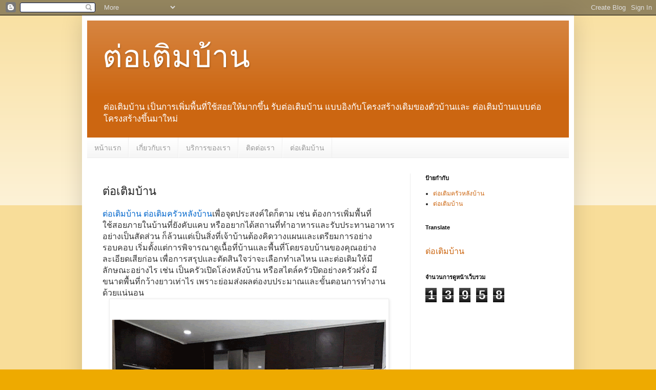

--- FILE ---
content_type: text/html; charset=UTF-8
request_url: https://tortermthai.blogspot.com/2022/05/blog-post_4.html
body_size: 9608
content:
<!DOCTYPE html>
<html class='v2' dir='ltr' lang='th'>
<head>
<link href='https://www.blogger.com/static/v1/widgets/335934321-css_bundle_v2.css' rel='stylesheet' type='text/css'/>
<meta content='width=1100' name='viewport'/>
<meta content='text/html; charset=UTF-8' http-equiv='Content-Type'/>
<meta content='blogger' name='generator'/>
<link href='https://tortermthai.blogspot.com/favicon.ico' rel='icon' type='image/x-icon'/>
<link href='http://tortermthai.blogspot.com/2022/05/blog-post_4.html' rel='canonical'/>
<link rel="alternate" type="application/atom+xml" title="ต&#3656;อเต&#3636;มบ&#3657;าน - Atom" href="https://tortermthai.blogspot.com/feeds/posts/default" />
<link rel="alternate" type="application/rss+xml" title="ต&#3656;อเต&#3636;มบ&#3657;าน - RSS" href="https://tortermthai.blogspot.com/feeds/posts/default?alt=rss" />
<link rel="service.post" type="application/atom+xml" title="ต&#3656;อเต&#3636;มบ&#3657;าน - Atom" href="https://www.blogger.com/feeds/8950318290418048829/posts/default" />

<link rel="alternate" type="application/atom+xml" title="ต&#3656;อเต&#3636;มบ&#3657;าน - Atom" href="https://tortermthai.blogspot.com/feeds/3372742473298621708/comments/default" />
<!--Can't find substitution for tag [blog.ieCssRetrofitLinks]-->
<link href='https://blogger.googleusercontent.com/img/b/R29vZ2xl/AVvXsEj3NWlybr8GHjJtSuZbEq0STlCJzp4Cll-o3Wqj-aN0zhZIe9yyAsgPnpfyJG9qrwd1_t_HEegw7ocwVsLYFimzZpypnOhttbSYj4wSmPNt8HRBXwHylCaxODRU50SOUtThcOtFh5ZGkAoEUclbMzpAvRMVRDnFAG3Y9PMW7r8egfTcfYhdXbXDcoBU_A/w534-h471/%E0%B8%95%E0%B9%88%E0%B8%AD%E0%B9%80%E0%B8%95%E0%B8%B4%E0%B8%A1%E0%B8%84%E0%B8%A3%E0%B8%B1%E0%B8%A7%E0%B8%AB%E0%B8%A5%E0%B8%B1%E0%B8%87%E0%B8%9A%E0%B9%89%E0%B8%B2%E0%B8%99.gif' rel='image_src'/>
<meta content='http://tortermthai.blogspot.com/2022/05/blog-post_4.html' property='og:url'/>
<meta content='ต่อเติมบ้าน' property='og:title'/>
<meta content='ต่อเติมบ้าน   ต่อเติมครัวหลังบ้าน เพื่อจุดประสงค์ใดก็ตาม เช่น ต้องการเพิ่มพื้นที่ใช้สอยภายในบ้านที่ยังคับแคบ หรืออยากได้สถานที่ทำอาหารและรับ...' property='og:description'/>
<meta content='https://blogger.googleusercontent.com/img/b/R29vZ2xl/AVvXsEj3NWlybr8GHjJtSuZbEq0STlCJzp4Cll-o3Wqj-aN0zhZIe9yyAsgPnpfyJG9qrwd1_t_HEegw7ocwVsLYFimzZpypnOhttbSYj4wSmPNt8HRBXwHylCaxODRU50SOUtThcOtFh5ZGkAoEUclbMzpAvRMVRDnFAG3Y9PMW7r8egfTcfYhdXbXDcoBU_A/w1200-h630-p-k-no-nu/%E0%B8%95%E0%B9%88%E0%B8%AD%E0%B9%80%E0%B8%95%E0%B8%B4%E0%B8%A1%E0%B8%84%E0%B8%A3%E0%B8%B1%E0%B8%A7%E0%B8%AB%E0%B8%A5%E0%B8%B1%E0%B8%87%E0%B8%9A%E0%B9%89%E0%B8%B2%E0%B8%99.gif' property='og:image'/>
<title>ต&#3656;อเต&#3636;มบ&#3657;าน: ต&#3656;อเต&#3636;มบ&#3657;าน</title>
<style id='page-skin-1' type='text/css'><!--
/*
-----------------------------------------------
Blogger Template Style
Name:     Simple
Designer: Blogger
URL:      www.blogger.com
----------------------------------------------- */
/* Content
----------------------------------------------- */
body {
font: normal normal 12px Arial, Tahoma, Helvetica, FreeSans, sans-serif;
color: #222222;
background: #eeaa00 none repeat scroll top left;
padding: 0 40px 40px 40px;
}
html body .region-inner {
min-width: 0;
max-width: 100%;
width: auto;
}
h2 {
font-size: 22px;
}
a:link {
text-decoration:none;
color: #cc6611;
}
a:visited {
text-decoration:none;
color: #888888;
}
a:hover {
text-decoration:underline;
color: #ff9900;
}
.body-fauxcolumn-outer .fauxcolumn-inner {
background: transparent url(https://resources.blogblog.com/blogblog/data/1kt/simple/body_gradient_tile_light.png) repeat scroll top left;
_background-image: none;
}
.body-fauxcolumn-outer .cap-top {
position: absolute;
z-index: 1;
height: 400px;
width: 100%;
}
.body-fauxcolumn-outer .cap-top .cap-left {
width: 100%;
background: transparent url(https://resources.blogblog.com/blogblog/data/1kt/simple/gradients_light.png) repeat-x scroll top left;
_background-image: none;
}
.content-outer {
-moz-box-shadow: 0 0 40px rgba(0, 0, 0, .15);
-webkit-box-shadow: 0 0 5px rgba(0, 0, 0, .15);
-goog-ms-box-shadow: 0 0 10px #333333;
box-shadow: 0 0 40px rgba(0, 0, 0, .15);
margin-bottom: 1px;
}
.content-inner {
padding: 10px 10px;
}
.content-inner {
background-color: #ffffff;
}
/* Header
----------------------------------------------- */
.header-outer {
background: #cc6611 url(https://resources.blogblog.com/blogblog/data/1kt/simple/gradients_light.png) repeat-x scroll 0 -400px;
_background-image: none;
}
.Header h1 {
font: normal normal 60px Arial, Tahoma, Helvetica, FreeSans, sans-serif;
color: #ffffff;
text-shadow: 1px 2px 3px rgba(0, 0, 0, .2);
}
.Header h1 a {
color: #ffffff;
}
.Header .description {
font-size: 140%;
color: #ffffff;
}
.header-inner .Header .titlewrapper {
padding: 22px 30px;
}
.header-inner .Header .descriptionwrapper {
padding: 0 30px;
}
/* Tabs
----------------------------------------------- */
.tabs-inner .section:first-child {
border-top: 0 solid #eeeeee;
}
.tabs-inner .section:first-child ul {
margin-top: -0;
border-top: 0 solid #eeeeee;
border-left: 0 solid #eeeeee;
border-right: 0 solid #eeeeee;
}
.tabs-inner .widget ul {
background: #f5f5f5 url(https://resources.blogblog.com/blogblog/data/1kt/simple/gradients_light.png) repeat-x scroll 0 -800px;
_background-image: none;
border-bottom: 1px solid #eeeeee;
margin-top: 0;
margin-left: -30px;
margin-right: -30px;
}
.tabs-inner .widget li a {
display: inline-block;
padding: .6em 1em;
font: normal normal 14px Arial, Tahoma, Helvetica, FreeSans, sans-serif;
color: #999999;
border-left: 1px solid #ffffff;
border-right: 1px solid #eeeeee;
}
.tabs-inner .widget li:first-child a {
border-left: none;
}
.tabs-inner .widget li.selected a, .tabs-inner .widget li a:hover {
color: #000000;
background-color: #eeeeee;
text-decoration: none;
}
/* Columns
----------------------------------------------- */
.main-outer {
border-top: 0 solid #eeeeee;
}
.fauxcolumn-left-outer .fauxcolumn-inner {
border-right: 1px solid #eeeeee;
}
.fauxcolumn-right-outer .fauxcolumn-inner {
border-left: 1px solid #eeeeee;
}
/* Headings
----------------------------------------------- */
div.widget > h2,
div.widget h2.title {
margin: 0 0 1em 0;
font: normal bold 11px Arial, Tahoma, Helvetica, FreeSans, sans-serif;
color: #000000;
}
/* Widgets
----------------------------------------------- */
.widget .zippy {
color: #999999;
text-shadow: 2px 2px 1px rgba(0, 0, 0, .1);
}
.widget .popular-posts ul {
list-style: none;
}
/* Posts
----------------------------------------------- */
h2.date-header {
font: normal bold 11px Arial, Tahoma, Helvetica, FreeSans, sans-serif;
}
.date-header span {
background-color: transparent;
color: #222222;
padding: inherit;
letter-spacing: inherit;
margin: inherit;
}
.main-inner {
padding-top: 30px;
padding-bottom: 30px;
}
.main-inner .column-center-inner {
padding: 0 15px;
}
.main-inner .column-center-inner .section {
margin: 0 15px;
}
.post {
margin: 0 0 25px 0;
}
h3.post-title, .comments h4 {
font: normal normal 22px Arial, Tahoma, Helvetica, FreeSans, sans-serif;
margin: .75em 0 0;
}
.post-body {
font-size: 110%;
line-height: 1.4;
position: relative;
}
.post-body img, .post-body .tr-caption-container, .Profile img, .Image img,
.BlogList .item-thumbnail img {
padding: 2px;
background: #ffffff;
border: 1px solid #eeeeee;
-moz-box-shadow: 1px 1px 5px rgba(0, 0, 0, .1);
-webkit-box-shadow: 1px 1px 5px rgba(0, 0, 0, .1);
box-shadow: 1px 1px 5px rgba(0, 0, 0, .1);
}
.post-body img, .post-body .tr-caption-container {
padding: 5px;
}
.post-body .tr-caption-container {
color: #222222;
}
.post-body .tr-caption-container img {
padding: 0;
background: transparent;
border: none;
-moz-box-shadow: 0 0 0 rgba(0, 0, 0, .1);
-webkit-box-shadow: 0 0 0 rgba(0, 0, 0, .1);
box-shadow: 0 0 0 rgba(0, 0, 0, .1);
}
.post-header {
margin: 0 0 1.5em;
line-height: 1.6;
font-size: 90%;
}
.post-footer {
margin: 20px -2px 0;
padding: 5px 10px;
color: #666666;
background-color: #f9f9f9;
border-bottom: 1px solid #eeeeee;
line-height: 1.6;
font-size: 90%;
}
#comments .comment-author {
padding-top: 1.5em;
border-top: 1px solid #eeeeee;
background-position: 0 1.5em;
}
#comments .comment-author:first-child {
padding-top: 0;
border-top: none;
}
.avatar-image-container {
margin: .2em 0 0;
}
#comments .avatar-image-container img {
border: 1px solid #eeeeee;
}
/* Comments
----------------------------------------------- */
.comments .comments-content .icon.blog-author {
background-repeat: no-repeat;
background-image: url([data-uri]);
}
.comments .comments-content .loadmore a {
border-top: 1px solid #999999;
border-bottom: 1px solid #999999;
}
.comments .comment-thread.inline-thread {
background-color: #f9f9f9;
}
.comments .continue {
border-top: 2px solid #999999;
}
/* Accents
---------------------------------------------- */
.section-columns td.columns-cell {
border-left: 1px solid #eeeeee;
}
.blog-pager {
background: transparent none no-repeat scroll top center;
}
.blog-pager-older-link, .home-link,
.blog-pager-newer-link {
background-color: #ffffff;
padding: 5px;
}
.footer-outer {
border-top: 0 dashed #bbbbbb;
}
/* Mobile
----------------------------------------------- */
body.mobile  {
background-size: auto;
}
.mobile .body-fauxcolumn-outer {
background: transparent none repeat scroll top left;
}
.mobile .body-fauxcolumn-outer .cap-top {
background-size: 100% auto;
}
.mobile .content-outer {
-webkit-box-shadow: 0 0 3px rgba(0, 0, 0, .15);
box-shadow: 0 0 3px rgba(0, 0, 0, .15);
}
.mobile .tabs-inner .widget ul {
margin-left: 0;
margin-right: 0;
}
.mobile .post {
margin: 0;
}
.mobile .main-inner .column-center-inner .section {
margin: 0;
}
.mobile .date-header span {
padding: 0.1em 10px;
margin: 0 -10px;
}
.mobile h3.post-title {
margin: 0;
}
.mobile .blog-pager {
background: transparent none no-repeat scroll top center;
}
.mobile .footer-outer {
border-top: none;
}
.mobile .main-inner, .mobile .footer-inner {
background-color: #ffffff;
}
.mobile-index-contents {
color: #222222;
}
.mobile-link-button {
background-color: #cc6611;
}
.mobile-link-button a:link, .mobile-link-button a:visited {
color: #ffffff;
}
.mobile .tabs-inner .section:first-child {
border-top: none;
}
.mobile .tabs-inner .PageList .widget-content {
background-color: #eeeeee;
color: #000000;
border-top: 1px solid #eeeeee;
border-bottom: 1px solid #eeeeee;
}
.mobile .tabs-inner .PageList .widget-content .pagelist-arrow {
border-left: 1px solid #eeeeee;
}

--></style>
<style id='template-skin-1' type='text/css'><!--
body {
min-width: 960px;
}
.content-outer, .content-fauxcolumn-outer, .region-inner {
min-width: 960px;
max-width: 960px;
_width: 960px;
}
.main-inner .columns {
padding-left: 0;
padding-right: 310px;
}
.main-inner .fauxcolumn-center-outer {
left: 0;
right: 310px;
/* IE6 does not respect left and right together */
_width: expression(this.parentNode.offsetWidth -
parseInt("0") -
parseInt("310px") + 'px');
}
.main-inner .fauxcolumn-left-outer {
width: 0;
}
.main-inner .fauxcolumn-right-outer {
width: 310px;
}
.main-inner .column-left-outer {
width: 0;
right: 100%;
margin-left: -0;
}
.main-inner .column-right-outer {
width: 310px;
margin-right: -310px;
}
#layout {
min-width: 0;
}
#layout .content-outer {
min-width: 0;
width: 800px;
}
#layout .region-inner {
min-width: 0;
width: auto;
}
body#layout div.add_widget {
padding: 8px;
}
body#layout div.add_widget a {
margin-left: 32px;
}
--></style>
<link href='https://www.blogger.com/dyn-css/authorization.css?targetBlogID=8950318290418048829&amp;zx=ebad95e9-332d-48c7-a7c8-5347d1508b62' media='none' onload='if(media!=&#39;all&#39;)media=&#39;all&#39;' rel='stylesheet'/><noscript><link href='https://www.blogger.com/dyn-css/authorization.css?targetBlogID=8950318290418048829&amp;zx=ebad95e9-332d-48c7-a7c8-5347d1508b62' rel='stylesheet'/></noscript>
<meta name='google-adsense-platform-account' content='ca-host-pub-1556223355139109'/>
<meta name='google-adsense-platform-domain' content='blogspot.com'/>

</head>
<body class='loading variant-bold'>
<div class='navbar section' id='navbar' name='แถบนำทาง'><div class='widget Navbar' data-version='1' id='Navbar1'><script type="text/javascript">
    function setAttributeOnload(object, attribute, val) {
      if(window.addEventListener) {
        window.addEventListener('load',
          function(){ object[attribute] = val; }, false);
      } else {
        window.attachEvent('onload', function(){ object[attribute] = val; });
      }
    }
  </script>
<div id="navbar-iframe-container"></div>
<script type="text/javascript" src="https://apis.google.com/js/platform.js"></script>
<script type="text/javascript">
      gapi.load("gapi.iframes:gapi.iframes.style.bubble", function() {
        if (gapi.iframes && gapi.iframes.getContext) {
          gapi.iframes.getContext().openChild({
              url: 'https://www.blogger.com/navbar/8950318290418048829?po\x3d3372742473298621708\x26origin\x3dhttps://tortermthai.blogspot.com',
              where: document.getElementById("navbar-iframe-container"),
              id: "navbar-iframe"
          });
        }
      });
    </script><script type="text/javascript">
(function() {
var script = document.createElement('script');
script.type = 'text/javascript';
script.src = '//pagead2.googlesyndication.com/pagead/js/google_top_exp.js';
var head = document.getElementsByTagName('head')[0];
if (head) {
head.appendChild(script);
}})();
</script>
</div></div>
<div class='body-fauxcolumns'>
<div class='fauxcolumn-outer body-fauxcolumn-outer'>
<div class='cap-top'>
<div class='cap-left'></div>
<div class='cap-right'></div>
</div>
<div class='fauxborder-left'>
<div class='fauxborder-right'></div>
<div class='fauxcolumn-inner'>
</div>
</div>
<div class='cap-bottom'>
<div class='cap-left'></div>
<div class='cap-right'></div>
</div>
</div>
</div>
<div class='content'>
<div class='content-fauxcolumns'>
<div class='fauxcolumn-outer content-fauxcolumn-outer'>
<div class='cap-top'>
<div class='cap-left'></div>
<div class='cap-right'></div>
</div>
<div class='fauxborder-left'>
<div class='fauxborder-right'></div>
<div class='fauxcolumn-inner'>
</div>
</div>
<div class='cap-bottom'>
<div class='cap-left'></div>
<div class='cap-right'></div>
</div>
</div>
</div>
<div class='content-outer'>
<div class='content-cap-top cap-top'>
<div class='cap-left'></div>
<div class='cap-right'></div>
</div>
<div class='fauxborder-left content-fauxborder-left'>
<div class='fauxborder-right content-fauxborder-right'></div>
<div class='content-inner'>
<header>
<div class='header-outer'>
<div class='header-cap-top cap-top'>
<div class='cap-left'></div>
<div class='cap-right'></div>
</div>
<div class='fauxborder-left header-fauxborder-left'>
<div class='fauxborder-right header-fauxborder-right'></div>
<div class='region-inner header-inner'>
<div class='header section' id='header' name='ส่วนหัว'><div class='widget Header' data-version='1' id='Header1'>
<div id='header-inner'>
<div class='titlewrapper'>
<h1 class='title'>
<a href='https://tortermthai.blogspot.com/'>
ต&#3656;อเต&#3636;มบ&#3657;าน
</a>
</h1>
</div>
<div class='descriptionwrapper'>
<p class='description'><span>ต&#3656;อเต&#3636;มบ&#3657;าน เป&#3655;นการเพ&#3636;&#3656;มพ&#3639;&#3657;นท&#3637;&#3656;ใช&#3657;สอยให&#3657;มากข&#3638;&#3657;น ร&#3633;บต&#3656;อเต&#3636;มบ&#3657;าน แบบอ&#3636;งก&#3633;บโครงสร&#3657;างเด&#3636;มของต&#3633;วบ&#3657;านและ ต&#3656;อเต&#3636;มบ&#3657;านแบบต&#3656;อโครงสร&#3657;างข&#3638;&#3657;นมาใหม&#3656;</span></p>
</div>
</div>
</div></div>
</div>
</div>
<div class='header-cap-bottom cap-bottom'>
<div class='cap-left'></div>
<div class='cap-right'></div>
</div>
</div>
</header>
<div class='tabs-outer'>
<div class='tabs-cap-top cap-top'>
<div class='cap-left'></div>
<div class='cap-right'></div>
</div>
<div class='fauxborder-left tabs-fauxborder-left'>
<div class='fauxborder-right tabs-fauxborder-right'></div>
<div class='region-inner tabs-inner'>
<div class='tabs section' id='crosscol' name='พาดทุกคอลัมน์'><div class='widget PageList' data-version='1' id='PageList1'>
<h2>หน&#3657;าเว&#3655;บ</h2>
<div class='widget-content'>
<ul>
<li>
<a href='https://tortermthai.blogspot.com/'>หน&#3657;าแรก</a>
</li>
<li>
<a href='https://tortermthai.blogspot.com/p/blog-page_6702.html'>เก&#3637;&#3656;ยวก&#3633;บเรา</a>
</li>
<li>
<a href='https://tortermthai.blogspot.com/p/blog-page_29.html'>บร&#3636;การของเรา</a>
</li>
<li>
<a href='https://tortermthai.blogspot.com/p/blog-page_8825.html'>ต&#3636;ดต&#3656;อเรา</a>
</li>
<li>
<a href='https://tortermthai.blogspot.com/p/blog-page_21.html'>ต&#3656;อเต&#3636;มบ&#3657;าน</a>
</li>
</ul>
<div class='clear'></div>
</div>
</div></div>
<div class='tabs no-items section' id='crosscol-overflow' name='Cross-Column 2'></div>
</div>
</div>
<div class='tabs-cap-bottom cap-bottom'>
<div class='cap-left'></div>
<div class='cap-right'></div>
</div>
</div>
<div class='main-outer'>
<div class='main-cap-top cap-top'>
<div class='cap-left'></div>
<div class='cap-right'></div>
</div>
<div class='fauxborder-left main-fauxborder-left'>
<div class='fauxborder-right main-fauxborder-right'></div>
<div class='region-inner main-inner'>
<div class='columns fauxcolumns'>
<div class='fauxcolumn-outer fauxcolumn-center-outer'>
<div class='cap-top'>
<div class='cap-left'></div>
<div class='cap-right'></div>
</div>
<div class='fauxborder-left'>
<div class='fauxborder-right'></div>
<div class='fauxcolumn-inner'>
</div>
</div>
<div class='cap-bottom'>
<div class='cap-left'></div>
<div class='cap-right'></div>
</div>
</div>
<div class='fauxcolumn-outer fauxcolumn-left-outer'>
<div class='cap-top'>
<div class='cap-left'></div>
<div class='cap-right'></div>
</div>
<div class='fauxborder-left'>
<div class='fauxborder-right'></div>
<div class='fauxcolumn-inner'>
</div>
</div>
<div class='cap-bottom'>
<div class='cap-left'></div>
<div class='cap-right'></div>
</div>
</div>
<div class='fauxcolumn-outer fauxcolumn-right-outer'>
<div class='cap-top'>
<div class='cap-left'></div>
<div class='cap-right'></div>
</div>
<div class='fauxborder-left'>
<div class='fauxborder-right'></div>
<div class='fauxcolumn-inner'>
</div>
</div>
<div class='cap-bottom'>
<div class='cap-left'></div>
<div class='cap-right'></div>
</div>
</div>
<!-- corrects IE6 width calculation -->
<div class='columns-inner'>
<div class='column-center-outer'>
<div class='column-center-inner'>
<div class='main section' id='main' name='หมายเลขหลัก'><div class='widget Blog' data-version='1' id='Blog1'>
<div class='blog-posts hfeed'>

          <div class="date-outer">
        

          <div class="date-posts">
        
<div class='post-outer'>
<div class='post hentry uncustomized-post-template' itemprop='blogPost' itemscope='itemscope' itemtype='http://schema.org/BlogPosting'>
<meta content='https://blogger.googleusercontent.com/img/b/R29vZ2xl/AVvXsEj3NWlybr8GHjJtSuZbEq0STlCJzp4Cll-o3Wqj-aN0zhZIe9yyAsgPnpfyJG9qrwd1_t_HEegw7ocwVsLYFimzZpypnOhttbSYj4wSmPNt8HRBXwHylCaxODRU50SOUtThcOtFh5ZGkAoEUclbMzpAvRMVRDnFAG3Y9PMW7r8egfTcfYhdXbXDcoBU_A/w534-h471/%E0%B8%95%E0%B9%88%E0%B8%AD%E0%B9%80%E0%B8%95%E0%B8%B4%E0%B8%A1%E0%B8%84%E0%B8%A3%E0%B8%B1%E0%B8%A7%E0%B8%AB%E0%B8%A5%E0%B8%B1%E0%B8%87%E0%B8%9A%E0%B9%89%E0%B8%B2%E0%B8%99.gif' itemprop='image_url'/>
<meta content='8950318290418048829' itemprop='blogId'/>
<meta content='3372742473298621708' itemprop='postId'/>
<a name='3372742473298621708'></a>
<h3 class='post-title entry-title' itemprop='name'>
ต&#3656;อเต&#3636;มบ&#3657;าน
</h3>
<div class='post-header'>
<div class='post-header-line-1'></div>
</div>
<div class='post-body entry-content' id='post-body-3372742473298621708' itemprop='description articleBody'>
<p><a href="http://www.tortermthai.com/" rel="noreferrer noopener" style="background: rgb(255, 255, 255); border: 0px; color: #0066cc; font-family: Georgia, &quot;Bitstream Charter&quot;, serif; font-size: 16px; margin: 0px; padding: 0px; vertical-align: baseline;" target="_blank" title="ต&#3656;อเต&#3636;มบ&#3657;าน">ต&#3656;อเต&#3636;มบ&#3657;าน</a><span style="background-color: white; color: #333333; font-family: Georgia, &quot;Bitstream Charter&quot;, serif; font-size: 16px;">&nbsp;</span><a href="http://www.tortermthai.com/" rel="noreferrer noopener" style="background: rgb(255, 255, 255); border: 0px; color: #0066cc; font-family: Georgia, &quot;Bitstream Charter&quot;, serif; font-size: 16px; margin: 0px; padding: 0px; vertical-align: baseline;" target="_blank" title="ต&#3656;อเต&#3636;มคร&#3633;วหล&#3633;งบ&#3657;าน">ต&#3656;อเต&#3636;มคร&#3633;วหล&#3633;งบ&#3657;าน</a><span style="background-color: white; color: #333333; font-family: Georgia, &quot;Bitstream Charter&quot;, serif; font-size: 16px;">เพ&#3639;&#3656;อจ&#3640;ดประสงค&#3660;ใดก&#3655;ตาม เช&#3656;น ต&#3657;องการเพ&#3636;&#3656;มพ&#3639;&#3657;นท&#3637;&#3656;ใช&#3657;สอยภายในบ&#3657;านท&#3637;&#3656;ย&#3633;งค&#3633;บแคบ หร&#3639;ออยากได&#3657;สถานท&#3637;&#3656;ทำอาหารและร&#3633;บประทานอาหารอย&#3656;างเป&#3655;นส&#3633;ดส&#3656;วน ก&#3655;ล&#3657;วนแต&#3656;เป&#3655;นส&#3636;&#3656;งท&#3637;&#3656;เจ&#3657;าบ&#3657;านต&#3657;องค&#3636;ดวางแผนและเตร&#3637;ยมการอย&#3656;างรอบคอบ เร&#3636;&#3656;มต&#3633;&#3657;งแต&#3656;การพ&#3636;จารณาด&#3641;เน&#3639;&#3657;อท&#3637;&#3656;บ&#3657;านและพ&#3639;&#3657;นท&#3637;&#3656;โดยรอบบ&#3657;านของค&#3640;ณอย&#3656;างละเอ&#3637;ยดเส&#3637;ยก&#3656;อน เพ&#3639;&#3656;อการสร&#3640;ปและต&#3633;ดส&#3636;นใจว&#3656;าจะเล&#3639;อกทำเลไหน และต&#3656;อเต&#3636;มให&#3657;ม&#3637;ล&#3633;กษณะอย&#3656;างไร เช&#3656;น เป&#3655;นคร&#3633;วเป&#3636;ดโล&#3656;งหล&#3633;งบ&#3657;าน หร&#3639;อสไตล&#3660;คร&#3633;วป&#3636;ดอย&#3656;างคร&#3633;วฝร&#3633;&#3656;ง ม&#3637;ขนาดพ&#3639;&#3657;นท&#3637;&#3656;กว&#3657;างยาวเท&#3656;าไร เพราะย&#3656;อมส&#3656;งผลต&#3656;องบประมาณและข&#3633;&#3657;นตอนการทำงานด&#3657;วยแน&#3656;นอน&nbsp;</span><a href="https://blogger.googleusercontent.com/img/b/R29vZ2xl/AVvXsEj3NWlybr8GHjJtSuZbEq0STlCJzp4Cll-o3Wqj-aN0zhZIe9yyAsgPnpfyJG9qrwd1_t_HEegw7ocwVsLYFimzZpypnOhttbSYj4wSmPNt8HRBXwHylCaxODRU50SOUtThcOtFh5ZGkAoEUclbMzpAvRMVRDnFAG3Y9PMW7r8egfTcfYhdXbXDcoBU_A/s600/%E0%B8%95%E0%B9%88%E0%B8%AD%E0%B9%80%E0%B8%95%E0%B8%B4%E0%B8%A1%E0%B8%84%E0%B8%A3%E0%B8%B1%E0%B8%A7%E0%B8%AB%E0%B8%A5%E0%B8%B1%E0%B8%87%E0%B8%9A%E0%B9%89%E0%B8%B2%E0%B8%99.gif" style="margin-left: 1em; margin-right: 1em; text-align: center;"><img border="0" data-original-height="528" data-original-width="600" height="471" src="https://blogger.googleusercontent.com/img/b/R29vZ2xl/AVvXsEj3NWlybr8GHjJtSuZbEq0STlCJzp4Cll-o3Wqj-aN0zhZIe9yyAsgPnpfyJG9qrwd1_t_HEegw7ocwVsLYFimzZpypnOhttbSYj4wSmPNt8HRBXwHylCaxODRU50SOUtThcOtFh5ZGkAoEUclbMzpAvRMVRDnFAG3Y9PMW7r8egfTcfYhdXbXDcoBU_A/w534-h471/%E0%B8%95%E0%B9%88%E0%B8%AD%E0%B9%80%E0%B8%95%E0%B8%B4%E0%B8%A1%E0%B8%84%E0%B8%A3%E0%B8%B1%E0%B8%A7%E0%B8%AB%E0%B8%A5%E0%B8%B1%E0%B8%87%E0%B8%9A%E0%B9%89%E0%B8%B2%E0%B8%99.gif" width="534" /></a></p><br /><p></p>
<div style='clear: both;'></div>
</div>
<div class='post-footer'>
<div class='post-footer-line post-footer-line-1'>
<span class='post-author vcard'>
</span>
<span class='post-timestamp'>
</span>
<span class='post-comment-link'>
</span>
<span class='post-icons'>
</span>
<div class='post-share-buttons goog-inline-block'>
</div>
</div>
<div class='post-footer-line post-footer-line-2'>
<span class='post-labels'>
</span>
</div>
<div class='post-footer-line post-footer-line-3'>
<span class='post-location'>
</span>
</div>
</div>
</div>
<div class='comments' id='comments'>
<a name='comments'></a>
</div>
</div>

        </div></div>
      
</div>
<div class='blog-pager' id='blog-pager'>
<span id='blog-pager-newer-link'>
<a class='blog-pager-newer-link' href='https://tortermthai.blogspot.com/2022/05/blog-post.html' id='Blog1_blog-pager-newer-link' title='บทความใหม่กว่า'>บทความใหม&#3656;กว&#3656;า</a>
</span>
<span id='blog-pager-older-link'>
<a class='blog-pager-older-link' href='https://tortermthai.blogspot.com/2022/04/blog-post.html' id='Blog1_blog-pager-older-link' title='บทความที่เก่ากว่า'>บทความท&#3637;&#3656;เก&#3656;ากว&#3656;า</a>
</span>
<a class='home-link' href='https://tortermthai.blogspot.com/'>หน&#3657;าแรก</a>
</div>
<div class='clear'></div>
<div class='post-feeds'>
</div>
</div></div>
</div>
</div>
<div class='column-left-outer'>
<div class='column-left-inner'>
<aside>
</aside>
</div>
</div>
<div class='column-right-outer'>
<div class='column-right-inner'>
<aside>
<div class='sidebar section' id='sidebar-right-1'><div class='widget Label' data-version='1' id='Label2'>
<h2>ป&#3657;ายกำก&#3633;บ</h2>
<div class='widget-content list-label-widget-content'>
<ul>
<li>
<a dir='ltr' href='https://tortermthai.blogspot.com/search/label/%E0%B8%95%E0%B9%88%E0%B8%AD%E0%B9%80%E0%B8%95%E0%B8%B4%E0%B8%A1%E0%B8%84%E0%B8%A3%E0%B8%B1%E0%B8%A7%E0%B8%AB%E0%B8%A5%E0%B8%B1%E0%B8%87%E0%B8%9A%E0%B9%89%E0%B8%B2%E0%B8%99'>ต&#3656;อเต&#3636;มคร&#3633;วหล&#3633;งบ&#3657;าน</a>
</li>
<li>
<a dir='ltr' href='https://tortermthai.blogspot.com/search/label/%E0%B8%95%E0%B9%88%E0%B8%AD%E0%B9%80%E0%B8%95%E0%B8%B4%E0%B8%A1%E0%B8%9A%E0%B9%89%E0%B8%B2%E0%B8%99'>ต&#3656;อเต&#3636;มบ&#3657;าน</a>
</li>
</ul>
<div class='clear'></div>
</div>
</div><div class='widget Translate' data-version='1' id='Translate1'>
<h2 class='title'>Translate</h2>
<div id='google_translate_element'></div>
<script>
    function googleTranslateElementInit() {
      new google.translate.TranslateElement({
        pageLanguage: 'th',
        autoDisplay: 'true',
        layout: google.translate.TranslateElement.InlineLayout.VERTICAL
      }, 'google_translate_element');
    }
  </script>
<script src='//translate.google.com/translate_a/element.js?cb=googleTranslateElementInit'></script>
<div class='clear'></div>
</div><div class='widget HTML' data-version='1' id='HTML3'>
<div class='widget-content'>
<a href="http://www.tortermthai.com/" style="font-family: 'Times New Roman'; font-size: medium;" target="_blank" title="ต&#3656;อเต&#3636;มบ&#3657;าน">ต&#3656;อเต&#3636;มบ&#3657;าน</a>
</div>
<div class='clear'></div>
</div><div class='widget Stats' data-version='1' id='Stats1'>
<h2>จำนวนการด&#3641;หน&#3657;าเว&#3655;บรวม</h2>
<div class='widget-content'>
<div id='Stats1_content' style='display: none;'>
<span class='counter-wrapper graph-counter-wrapper' id='Stats1_totalCount'>
</span>
<div class='clear'></div>
</div>
</div>
</div></div>
</aside>
</div>
</div>
</div>
<div style='clear: both'></div>
<!-- columns -->
</div>
<!-- main -->
</div>
</div>
<div class='main-cap-bottom cap-bottom'>
<div class='cap-left'></div>
<div class='cap-right'></div>
</div>
</div>
<footer>
<div class='footer-outer'>
<div class='footer-cap-top cap-top'>
<div class='cap-left'></div>
<div class='cap-right'></div>
</div>
<div class='fauxborder-left footer-fauxborder-left'>
<div class='fauxborder-right footer-fauxborder-right'></div>
<div class='region-inner footer-inner'>
<div class='foot no-items section' id='footer-1'></div>
<table border='0' cellpadding='0' cellspacing='0' class='section-columns columns-2'>
<tbody>
<tr>
<td class='first columns-cell'>
<div class='foot no-items section' id='footer-2-1'></div>
</td>
<td class='columns-cell'>
<div class='foot section' id='footer-2-2'><div class='widget Label' data-version='1' id='Label1'>
<h2>งานต&#3656;อเต&#3636;มบ&#3657;าน</h2>
<div class='widget-content cloud-label-widget-content'>
<span class='label-size label-size-2'>
<a dir='ltr' href='https://tortermthai.blogspot.com/search/label/%E0%B8%95%E0%B9%88%E0%B8%AD%E0%B9%80%E0%B8%95%E0%B8%B4%E0%B8%A1%E0%B8%9A%E0%B9%89%E0%B8%B2%E0%B8%99'>ต&#3656;อเต&#3636;มบ&#3657;าน</a>
</span>
<div class='clear'></div>
</div>
</div></div>
</td>
</tr>
</tbody>
</table>
<!-- outside of the include in order to lock Attribution widget -->
<div class='foot section' id='footer-3' name='ส่วนท้าย'><div class='widget Attribution' data-version='1' id='Attribution1'>
<div class='widget-content' style='text-align: center;'>
tortermthai.blogspot.com. เร&#3637;ยบง&#3656;าย ธ&#3637;ม. ข&#3633;บเคล&#3639;&#3656;อนโดย <a href='https://www.blogger.com' target='_blank'>Blogger</a>.
</div>
<div class='clear'></div>
</div></div>
</div>
</div>
<div class='footer-cap-bottom cap-bottom'>
<div class='cap-left'></div>
<div class='cap-right'></div>
</div>
</div>
</footer>
<!-- content -->
</div>
</div>
<div class='content-cap-bottom cap-bottom'>
<div class='cap-left'></div>
<div class='cap-right'></div>
</div>
</div>
</div>
<script type='text/javascript'>
    window.setTimeout(function() {
        document.body.className = document.body.className.replace('loading', '');
      }, 10);
  </script>

<script type="text/javascript" src="https://www.blogger.com/static/v1/widgets/3845888474-widgets.js"></script>
<script type='text/javascript'>
window['__wavt'] = 'AOuZoY40443y4DNSbQC4uvk-EoWCbJ5oaA:1768629663691';_WidgetManager._Init('//www.blogger.com/rearrange?blogID\x3d8950318290418048829','//tortermthai.blogspot.com/2022/05/blog-post_4.html','8950318290418048829');
_WidgetManager._SetDataContext([{'name': 'blog', 'data': {'blogId': '8950318290418048829', 'title': '\u0e15\u0e48\u0e2d\u0e40\u0e15\u0e34\u0e21\u0e1a\u0e49\u0e32\u0e19', 'url': 'https://tortermthai.blogspot.com/2022/05/blog-post_4.html', 'canonicalUrl': 'http://tortermthai.blogspot.com/2022/05/blog-post_4.html', 'homepageUrl': 'https://tortermthai.blogspot.com/', 'searchUrl': 'https://tortermthai.blogspot.com/search', 'canonicalHomepageUrl': 'http://tortermthai.blogspot.com/', 'blogspotFaviconUrl': 'https://tortermthai.blogspot.com/favicon.ico', 'bloggerUrl': 'https://www.blogger.com', 'hasCustomDomain': false, 'httpsEnabled': true, 'enabledCommentProfileImages': true, 'gPlusViewType': 'FILTERED_POSTMOD', 'adultContent': false, 'analyticsAccountNumber': '', 'encoding': 'UTF-8', 'locale': 'th', 'localeUnderscoreDelimited': 'th', 'languageDirection': 'ltr', 'isPrivate': false, 'isMobile': false, 'isMobileRequest': false, 'mobileClass': '', 'isPrivateBlog': false, 'isDynamicViewsAvailable': true, 'feedLinks': '\x3clink rel\x3d\x22alternate\x22 type\x3d\x22application/atom+xml\x22 title\x3d\x22\u0e15\u0e48\u0e2d\u0e40\u0e15\u0e34\u0e21\u0e1a\u0e49\u0e32\u0e19 - Atom\x22 href\x3d\x22https://tortermthai.blogspot.com/feeds/posts/default\x22 /\x3e\n\x3clink rel\x3d\x22alternate\x22 type\x3d\x22application/rss+xml\x22 title\x3d\x22\u0e15\u0e48\u0e2d\u0e40\u0e15\u0e34\u0e21\u0e1a\u0e49\u0e32\u0e19 - RSS\x22 href\x3d\x22https://tortermthai.blogspot.com/feeds/posts/default?alt\x3drss\x22 /\x3e\n\x3clink rel\x3d\x22service.post\x22 type\x3d\x22application/atom+xml\x22 title\x3d\x22\u0e15\u0e48\u0e2d\u0e40\u0e15\u0e34\u0e21\u0e1a\u0e49\u0e32\u0e19 - Atom\x22 href\x3d\x22https://www.blogger.com/feeds/8950318290418048829/posts/default\x22 /\x3e\n\n\x3clink rel\x3d\x22alternate\x22 type\x3d\x22application/atom+xml\x22 title\x3d\x22\u0e15\u0e48\u0e2d\u0e40\u0e15\u0e34\u0e21\u0e1a\u0e49\u0e32\u0e19 - Atom\x22 href\x3d\x22https://tortermthai.blogspot.com/feeds/3372742473298621708/comments/default\x22 /\x3e\n', 'meTag': '', 'adsenseHostId': 'ca-host-pub-1556223355139109', 'adsenseHasAds': false, 'adsenseAutoAds': false, 'boqCommentIframeForm': true, 'loginRedirectParam': '', 'isGoogleEverywhereLinkTooltipEnabled': true, 'view': '', 'dynamicViewsCommentsSrc': '//www.blogblog.com/dynamicviews/4224c15c4e7c9321/js/comments.js', 'dynamicViewsScriptSrc': '//www.blogblog.com/dynamicviews/2dfa401275732ff9', 'plusOneApiSrc': 'https://apis.google.com/js/platform.js', 'disableGComments': true, 'interstitialAccepted': false, 'sharing': {'platforms': [{'name': '\u0e23\u0e31\u0e1a\u0e25\u0e34\u0e07\u0e01\u0e4c', 'key': 'link', 'shareMessage': '\u0e23\u0e31\u0e1a\u0e25\u0e34\u0e07\u0e01\u0e4c', 'target': ''}, {'name': 'Facebook', 'key': 'facebook', 'shareMessage': '\u0e41\u0e0a\u0e23\u0e4c\u0e43\u0e19 Facebook', 'target': 'facebook'}, {'name': 'BlogThis!', 'key': 'blogThis', 'shareMessage': 'BlogThis!', 'target': 'blog'}, {'name': 'X', 'key': 'twitter', 'shareMessage': '\u0e41\u0e0a\u0e23\u0e4c\u0e43\u0e19 X', 'target': 'twitter'}, {'name': 'Pinterest', 'key': 'pinterest', 'shareMessage': '\u0e41\u0e0a\u0e23\u0e4c\u0e43\u0e19 Pinterest', 'target': 'pinterest'}, {'name': '\u0e2d\u0e35\u0e40\u0e21\u0e25', 'key': 'email', 'shareMessage': '\u0e2d\u0e35\u0e40\u0e21\u0e25', 'target': 'email'}], 'disableGooglePlus': true, 'googlePlusShareButtonWidth': 0, 'googlePlusBootstrap': '\x3cscript type\x3d\x22text/javascript\x22\x3ewindow.___gcfg \x3d {\x27lang\x27: \x27th\x27};\x3c/script\x3e'}, 'hasCustomJumpLinkMessage': false, 'jumpLinkMessage': '\u0e2d\u0e48\u0e32\u0e19\u0e40\u0e1e\u0e34\u0e48\u0e21\u0e40\u0e15\u0e34\u0e21', 'pageType': 'item', 'postId': '3372742473298621708', 'postImageThumbnailUrl': 'https://blogger.googleusercontent.com/img/b/R29vZ2xl/AVvXsEj3NWlybr8GHjJtSuZbEq0STlCJzp4Cll-o3Wqj-aN0zhZIe9yyAsgPnpfyJG9qrwd1_t_HEegw7ocwVsLYFimzZpypnOhttbSYj4wSmPNt8HRBXwHylCaxODRU50SOUtThcOtFh5ZGkAoEUclbMzpAvRMVRDnFAG3Y9PMW7r8egfTcfYhdXbXDcoBU_A/s72-w534-c-h471/%E0%B8%95%E0%B9%88%E0%B8%AD%E0%B9%80%E0%B8%95%E0%B8%B4%E0%B8%A1%E0%B8%84%E0%B8%A3%E0%B8%B1%E0%B8%A7%E0%B8%AB%E0%B8%A5%E0%B8%B1%E0%B8%87%E0%B8%9A%E0%B9%89%E0%B8%B2%E0%B8%99.gif', 'postImageUrl': 'https://blogger.googleusercontent.com/img/b/R29vZ2xl/AVvXsEj3NWlybr8GHjJtSuZbEq0STlCJzp4Cll-o3Wqj-aN0zhZIe9yyAsgPnpfyJG9qrwd1_t_HEegw7ocwVsLYFimzZpypnOhttbSYj4wSmPNt8HRBXwHylCaxODRU50SOUtThcOtFh5ZGkAoEUclbMzpAvRMVRDnFAG3Y9PMW7r8egfTcfYhdXbXDcoBU_A/w534-h471/%E0%B8%95%E0%B9%88%E0%B8%AD%E0%B9%80%E0%B8%95%E0%B8%B4%E0%B8%A1%E0%B8%84%E0%B8%A3%E0%B8%B1%E0%B8%A7%E0%B8%AB%E0%B8%A5%E0%B8%B1%E0%B8%87%E0%B8%9A%E0%B9%89%E0%B8%B2%E0%B8%99.gif', 'pageName': '\u0e15\u0e48\u0e2d\u0e40\u0e15\u0e34\u0e21\u0e1a\u0e49\u0e32\u0e19', 'pageTitle': '\u0e15\u0e48\u0e2d\u0e40\u0e15\u0e34\u0e21\u0e1a\u0e49\u0e32\u0e19: \u0e15\u0e48\u0e2d\u0e40\u0e15\u0e34\u0e21\u0e1a\u0e49\u0e32\u0e19'}}, {'name': 'features', 'data': {}}, {'name': 'messages', 'data': {'edit': '\u0e41\u0e01\u0e49\u0e44\u0e02', 'linkCopiedToClipboard': '\u0e04\u0e31\u0e14\u0e25\u0e2d\u0e01\u0e25\u0e34\u0e07\u0e01\u0e4c\u0e44\u0e1b\u0e22\u0e31\u0e07\u0e04\u0e25\u0e34\u0e1b\u0e1a\u0e2d\u0e23\u0e4c\u0e14\u0e41\u0e25\u0e49\u0e27', 'ok': '\u0e15\u0e01\u0e25\u0e07', 'postLink': '\u0e25\u0e34\u0e07\u0e04\u0e4c\u0e44\u0e1b\u0e22\u0e31\u0e07\u0e42\u0e1e\u0e2a\u0e15\u0e4c'}}, {'name': 'template', 'data': {'name': 'Simple', 'localizedName': '\u0e40\u0e23\u0e35\u0e22\u0e1a\u0e07\u0e48\u0e32\u0e22', 'isResponsive': false, 'isAlternateRendering': false, 'isCustom': false, 'variant': 'bold', 'variantId': 'bold'}}, {'name': 'view', 'data': {'classic': {'name': 'classic', 'url': '?view\x3dclassic'}, 'flipcard': {'name': 'flipcard', 'url': '?view\x3dflipcard'}, 'magazine': {'name': 'magazine', 'url': '?view\x3dmagazine'}, 'mosaic': {'name': 'mosaic', 'url': '?view\x3dmosaic'}, 'sidebar': {'name': 'sidebar', 'url': '?view\x3dsidebar'}, 'snapshot': {'name': 'snapshot', 'url': '?view\x3dsnapshot'}, 'timeslide': {'name': 'timeslide', 'url': '?view\x3dtimeslide'}, 'isMobile': false, 'title': '\u0e15\u0e48\u0e2d\u0e40\u0e15\u0e34\u0e21\u0e1a\u0e49\u0e32\u0e19', 'description': '\u0e15\u0e48\u0e2d\u0e40\u0e15\u0e34\u0e21\u0e1a\u0e49\u0e32\u0e19 \xa0 \u0e15\u0e48\u0e2d\u0e40\u0e15\u0e34\u0e21\u0e04\u0e23\u0e31\u0e27\u0e2b\u0e25\u0e31\u0e07\u0e1a\u0e49\u0e32\u0e19 \u0e40\u0e1e\u0e37\u0e48\u0e2d\u0e08\u0e38\u0e14\u0e1b\u0e23\u0e30\u0e2a\u0e07\u0e04\u0e4c\u0e43\u0e14\u0e01\u0e47\u0e15\u0e32\u0e21 \u0e40\u0e0a\u0e48\u0e19 \u0e15\u0e49\u0e2d\u0e07\u0e01\u0e32\u0e23\u0e40\u0e1e\u0e34\u0e48\u0e21\u0e1e\u0e37\u0e49\u0e19\u0e17\u0e35\u0e48\u0e43\u0e0a\u0e49\u0e2a\u0e2d\u0e22\u0e20\u0e32\u0e22\u0e43\u0e19\u0e1a\u0e49\u0e32\u0e19\u0e17\u0e35\u0e48\u0e22\u0e31\u0e07\u0e04\u0e31\u0e1a\u0e41\u0e04\u0e1a \u0e2b\u0e23\u0e37\u0e2d\u0e2d\u0e22\u0e32\u0e01\u0e44\u0e14\u0e49\u0e2a\u0e16\u0e32\u0e19\u0e17\u0e35\u0e48\u0e17\u0e33\u0e2d\u0e32\u0e2b\u0e32\u0e23\u0e41\u0e25\u0e30\u0e23\u0e31\u0e1a...', 'featuredImage': 'https://blogger.googleusercontent.com/img/b/R29vZ2xl/AVvXsEj3NWlybr8GHjJtSuZbEq0STlCJzp4Cll-o3Wqj-aN0zhZIe9yyAsgPnpfyJG9qrwd1_t_HEegw7ocwVsLYFimzZpypnOhttbSYj4wSmPNt8HRBXwHylCaxODRU50SOUtThcOtFh5ZGkAoEUclbMzpAvRMVRDnFAG3Y9PMW7r8egfTcfYhdXbXDcoBU_A/w534-h471/%E0%B8%95%E0%B9%88%E0%B8%AD%E0%B9%80%E0%B8%95%E0%B8%B4%E0%B8%A1%E0%B8%84%E0%B8%A3%E0%B8%B1%E0%B8%A7%E0%B8%AB%E0%B8%A5%E0%B8%B1%E0%B8%87%E0%B8%9A%E0%B9%89%E0%B8%B2%E0%B8%99.gif', 'url': 'https://tortermthai.blogspot.com/2022/05/blog-post_4.html', 'type': 'item', 'isSingleItem': true, 'isMultipleItems': false, 'isError': false, 'isPage': false, 'isPost': true, 'isHomepage': false, 'isArchive': false, 'isLabelSearch': false, 'postId': 3372742473298621708}}]);
_WidgetManager._RegisterWidget('_NavbarView', new _WidgetInfo('Navbar1', 'navbar', document.getElementById('Navbar1'), {}, 'displayModeFull'));
_WidgetManager._RegisterWidget('_HeaderView', new _WidgetInfo('Header1', 'header', document.getElementById('Header1'), {}, 'displayModeFull'));
_WidgetManager._RegisterWidget('_PageListView', new _WidgetInfo('PageList1', 'crosscol', document.getElementById('PageList1'), {'title': '\u0e2b\u0e19\u0e49\u0e32\u0e40\u0e27\u0e47\u0e1a', 'links': [{'isCurrentPage': false, 'href': 'https://tortermthai.blogspot.com/', 'title': '\u0e2b\u0e19\u0e49\u0e32\u0e41\u0e23\u0e01'}, {'isCurrentPage': false, 'href': 'https://tortermthai.blogspot.com/p/blog-page_6702.html', 'id': '4231588974362919152', 'title': '\u0e40\u0e01\u0e35\u0e48\u0e22\u0e27\u0e01\u0e31\u0e1a\u0e40\u0e23\u0e32'}, {'isCurrentPage': false, 'href': 'https://tortermthai.blogspot.com/p/blog-page_29.html', 'id': '7401502167833272925', 'title': '\u0e1a\u0e23\u0e34\u0e01\u0e32\u0e23\u0e02\u0e2d\u0e07\u0e40\u0e23\u0e32'}, {'isCurrentPage': false, 'href': 'https://tortermthai.blogspot.com/p/blog-page_8825.html', 'id': '1717338683694553865', 'title': '\u0e15\u0e34\u0e14\u0e15\u0e48\u0e2d\u0e40\u0e23\u0e32'}, {'isCurrentPage': false, 'href': 'https://tortermthai.blogspot.com/p/blog-page_21.html', 'id': '813520953822084146', 'title': '\u0e15\u0e48\u0e2d\u0e40\u0e15\u0e34\u0e21\u0e1a\u0e49\u0e32\u0e19'}], 'mobile': false, 'showPlaceholder': true, 'hasCurrentPage': false}, 'displayModeFull'));
_WidgetManager._RegisterWidget('_BlogView', new _WidgetInfo('Blog1', 'main', document.getElementById('Blog1'), {'cmtInteractionsEnabled': false, 'lightboxEnabled': true, 'lightboxModuleUrl': 'https://www.blogger.com/static/v1/jsbin/502012387-lbx__th.js', 'lightboxCssUrl': 'https://www.blogger.com/static/v1/v-css/828616780-lightbox_bundle.css'}, 'displayModeFull'));
_WidgetManager._RegisterWidget('_LabelView', new _WidgetInfo('Label2', 'sidebar-right-1', document.getElementById('Label2'), {}, 'displayModeFull'));
_WidgetManager._RegisterWidget('_TranslateView', new _WidgetInfo('Translate1', 'sidebar-right-1', document.getElementById('Translate1'), {}, 'displayModeFull'));
_WidgetManager._RegisterWidget('_HTMLView', new _WidgetInfo('HTML3', 'sidebar-right-1', document.getElementById('HTML3'), {}, 'displayModeFull'));
_WidgetManager._RegisterWidget('_StatsView', new _WidgetInfo('Stats1', 'sidebar-right-1', document.getElementById('Stats1'), {'title': '\u0e08\u0e33\u0e19\u0e27\u0e19\u0e01\u0e32\u0e23\u0e14\u0e39\u0e2b\u0e19\u0e49\u0e32\u0e40\u0e27\u0e47\u0e1a\u0e23\u0e27\u0e21', 'showGraphicalCounter': true, 'showAnimatedCounter': false, 'showSparkline': false, 'statsUrl': '//tortermthai.blogspot.com/b/stats?style\x3dBLACK_TRANSPARENT\x26timeRange\x3dALL_TIME\x26token\x3dAPq4FmCgPpUu43haP55lpnyg7o9M4M36OYqVLBpP8a7wTuWZEZTa_QDgnHt80_PjVbF7GMcMdn2EZzzGnADRgTpkK3-JX4LCdA'}, 'displayModeFull'));
_WidgetManager._RegisterWidget('_LabelView', new _WidgetInfo('Label1', 'footer-2-2', document.getElementById('Label1'), {}, 'displayModeFull'));
_WidgetManager._RegisterWidget('_AttributionView', new _WidgetInfo('Attribution1', 'footer-3', document.getElementById('Attribution1'), {}, 'displayModeFull'));
</script>
</body>
</html>

--- FILE ---
content_type: text/html; charset=UTF-8
request_url: https://tortermthai.blogspot.com/b/stats?style=BLACK_TRANSPARENT&timeRange=ALL_TIME&token=APq4FmCgPpUu43haP55lpnyg7o9M4M36OYqVLBpP8a7wTuWZEZTa_QDgnHt80_PjVbF7GMcMdn2EZzzGnADRgTpkK3-JX4LCdA
body_size: -44
content:
{"total":13958,"sparklineOptions":{"backgroundColor":{"fillOpacity":0.1,"fill":"#000000"},"series":[{"areaOpacity":0.3,"color":"#202020"}]},"sparklineData":[[0,70],[1,5],[2,0],[3,0],[4,0],[5,50],[6,0],[7,0],[8,25],[9,0],[10,0],[11,5],[12,65],[13,0],[14,0],[15,0],[16,0],[17,0],[18,0],[19,5],[20,0],[21,0],[22,0],[23,0],[24,0],[25,0],[26,0],[27,0],[28,5],[29,5]],"nextTickMs":3600000}